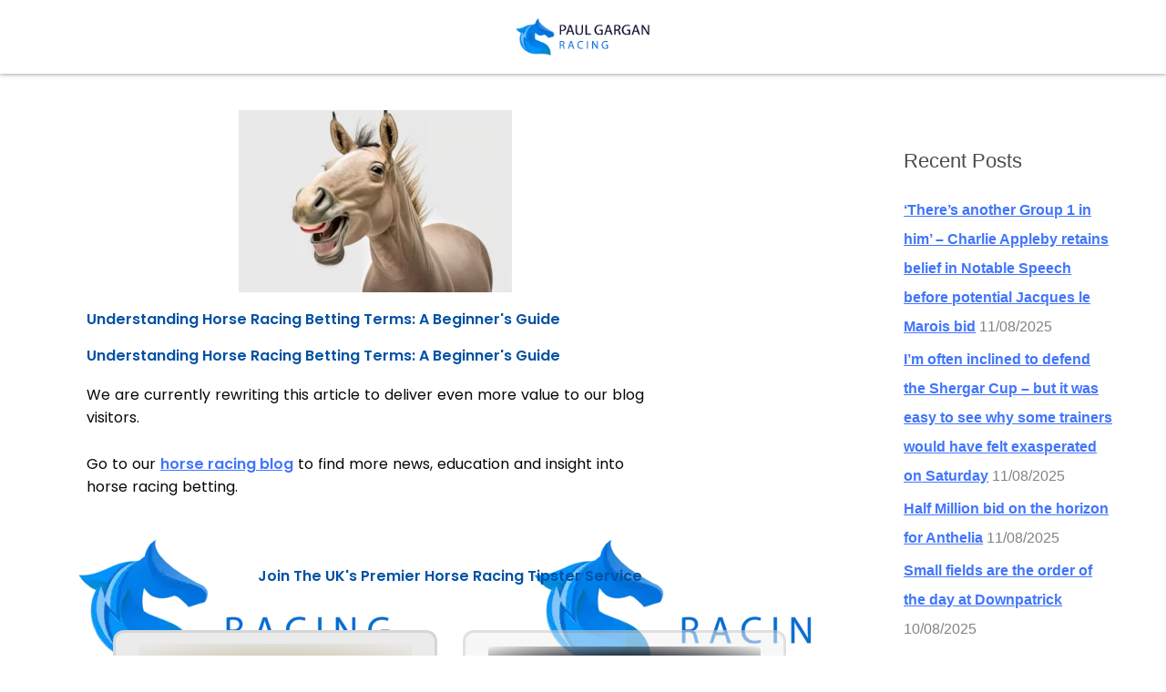

--- FILE ---
content_type: text/html; charset=utf-8
request_url: https://www.google.com/recaptcha/api2/aframe
body_size: 267
content:
<!DOCTYPE HTML><html><head><meta http-equiv="content-type" content="text/html; charset=UTF-8"></head><body><script nonce="LbH7UUOzF7nt0PjrCPViuw">/** Anti-fraud and anti-abuse applications only. See google.com/recaptcha */ try{var clients={'sodar':'https://pagead2.googlesyndication.com/pagead/sodar?'};window.addEventListener("message",function(a){try{if(a.source===window.parent){var b=JSON.parse(a.data);var c=clients[b['id']];if(c){var d=document.createElement('img');d.src=c+b['params']+'&rc='+(localStorage.getItem("rc::a")?sessionStorage.getItem("rc::b"):"");window.document.body.appendChild(d);sessionStorage.setItem("rc::e",parseInt(sessionStorage.getItem("rc::e")||0)+1);localStorage.setItem("rc::h",'1769048376758');}}}catch(b){}});window.parent.postMessage("_grecaptcha_ready", "*");}catch(b){}</script></body></html>

--- FILE ---
content_type: text/css
request_url: https://paulgarganracing.com/wp-content/uploads/elementor/css/post-3049.css?ver=1769011808
body_size: 332
content:
.elementor-kit-3049{--e-global-color-primary:#0151A3;--e-global-color-secondary:#87C3F6;--e-global-color-text:#050505;--e-global-color-accent:#61CE70;--e-global-color-93785bf:#8F7A34;--e-global-color-1c0e282:#802D2D;--e-global-color-cfecdcf:#1D632D;--e-global-color-4c5d26a:#102233;--e-global-color-d2e4bb8:#01052D;--e-global-color-34a3412:#0785C4;--e-global-color-2720767:#2C61FF;--e-global-color-571037e:#007A11;--e-global-color-f93146b:#63ACF5;--e-global-color-d1df8cf:#0F122C;--e-global-typography-primary-font-family:"Poppins";--e-global-typography-primary-font-weight:600;--e-global-typography-secondary-font-family:"Montserrat";--e-global-typography-secondary-font-weight:400;--e-global-typography-text-font-family:"Poppins";--e-global-typography-text-font-weight:400;--e-global-typography-accent-font-family:"Montserrat";--e-global-typography-accent-font-weight:500;background-color:var( --e-global-color-astglobalcolor5 );}.elementor-kit-3049 e-page-transition{background-color:#FFBC7D;}.elementor-kit-3049 a{font-weight:600;text-decoration:underline;}.elementor-section.elementor-section-boxed > .elementor-container{max-width:80%;}.e-con{--container-max-width:80%;--container-default-padding-top:20px;--container-default-padding-right:20px;--container-default-padding-bottom:20px;--container-default-padding-left:20px;}.elementor-widget:not(:last-child){--kit-widget-spacing:20px;}.elementor-element{--widgets-spacing:20px 20px;--widgets-spacing-row:20px;--widgets-spacing-column:20px;}{}h1.entry-title{display:var(--page-title-display);}@media(max-width:1024px){.elementor-section.elementor-section-boxed > .elementor-container{max-width:1024px;}.e-con{--container-max-width:1024px;}}@media(max-width:767px){.elementor-section.elementor-section-boxed > .elementor-container{max-width:767px;}.e-con{--container-max-width:767px;}}/* Start custom CSS */<div class="klaviyo-form-RmjkHz"></div>/* End custom CSS */
/* Start Custom Fonts CSS */@font-face {
	font-family: 'Poppins';
	font-style: normal;
	font-weight: 300;
	font-display: auto;
	src: url('https://paulgarganracing.com/wp-content/uploads/2024/03/Poppins-Light.woff') format('woff');
}
@font-face {
	font-family: 'Poppins';
	font-style: normal;
	font-weight: 500;
	font-display: auto;
	src: url('https://paulgarganracing.com/wp-content/uploads/2024/03/Poppins-Medium.woff') format('woff');
}
@font-face {
	font-family: 'Poppins';
	font-style: normal;
	font-weight: 600;
	font-display: auto;
	src: url('https://paulgarganracing.com/wp-content/uploads/2024/03/Poppins-SemiBold.woff') format('woff');
}
@font-face {
	font-family: 'Poppins';
	font-style: normal;
	font-weight: 700;
	font-display: auto;
	src: url('https://paulgarganracing.com/wp-content/uploads/2024/03/Poppins-Bold.woff') format('woff');
}
@font-face {
	font-family: 'Poppins';
	font-style: normal;
	font-weight: 800;
	font-display: auto;
	src: url('https://paulgarganracing.com/wp-content/uploads/2024/03/Poppins-ExtraBold.woff') format('woff');
}
@font-face {
	font-family: 'Poppins';
	font-style: normal;
	font-weight: 400;
	font-display: auto;
	src: url('https://paulgarganracing.com/wp-content/uploads/2024/03/Poppins-Regular.woff') format('woff');
}
/* End Custom Fonts CSS */
/* Start Custom Fonts CSS */@font-face {
	font-family: 'Montserrat';
	font-style: normal;
	font-weight: 300;
	font-display: auto;
	src: url('https://paulgarganracing.com/wp-content/uploads/2024/03/Montserrat-Light.woff') format('woff');
}
@font-face {
	font-family: 'Montserrat';
	font-style: normal;
	font-weight: 400;
	font-display: auto;
	src: url('https://paulgarganracing.com/wp-content/uploads/2024/03/Montserrat-Regular.woff') format('woff');
}
@font-face {
	font-family: 'Montserrat';
	font-style: normal;
	font-weight: 500;
	font-display: auto;
	src: url('https://paulgarganracing.com/wp-content/uploads/2024/03/Montserrat-Medium.woff') format('woff');
}
@font-face {
	font-family: 'Montserrat';
	font-style: normal;
	font-weight: 600;
	font-display: auto;
	src: url('https://paulgarganracing.com/wp-content/uploads/2024/03/Montserrat-SemiBold.woff') format('woff');
}
@font-face {
	font-family: 'Montserrat';
	font-style: normal;
	font-weight: 700;
	font-display: auto;
	src: url('https://paulgarganracing.com/wp-content/uploads/2024/03/Montserrat-Bold.woff') format('woff');
}
/* End Custom Fonts CSS */

--- FILE ---
content_type: text/css
request_url: https://paulgarganracing.com/wp-content/uploads/elementor/css/post-6932.css?ver=1769048372
body_size: 1109
content:
.elementor-widget-image .widget-image-caption{color:var( --e-global-color-text );font-family:var( --e-global-typography-text-font-family ), Sans-serif;font-weight:var( --e-global-typography-text-font-weight );}.elementor-widget-heading .elementor-heading-title{font-family:var( --e-global-typography-primary-font-family ), Sans-serif;font-weight:var( --e-global-typography-primary-font-weight );color:var( --e-global-color-primary );}.elementor-widget-text-editor{font-family:var( --e-global-typography-text-font-family ), Sans-serif;font-weight:var( --e-global-typography-text-font-weight );color:var( --e-global-color-text );}.elementor-widget-text-editor.elementor-drop-cap-view-stacked .elementor-drop-cap{background-color:var( --e-global-color-primary );}.elementor-widget-text-editor.elementor-drop-cap-view-framed .elementor-drop-cap, .elementor-widget-text-editor.elementor-drop-cap-view-default .elementor-drop-cap{color:var( --e-global-color-primary );border-color:var( --e-global-color-primary );}.elementor-6932 .elementor-element.elementor-element-64d72158:not(.elementor-motion-effects-element-type-background), .elementor-6932 .elementor-element.elementor-element-64d72158 > .elementor-motion-effects-container > .elementor-motion-effects-layer{background-image:url("https://paulgarganracing.com/wp-content/uploads/2020/02/final-scaled-e1710782236778.webp");}.elementor-6932 .elementor-element.elementor-element-64d72158 > .elementor-background-overlay{background-color:var( --e-global-color-astglobalcolor5 );opacity:0.97;transition:background 0.3s, border-radius 0.3s, opacity 0.3s;}.elementor-6932 .elementor-element.elementor-element-64d72158 > .elementor-container{max-width:1121px;}.elementor-6932 .elementor-element.elementor-element-64d72158{transition:background 0.3s, border 0.3s, border-radius 0.3s, box-shadow 0.3s;margin-top:10px;margin-bottom:0px;padding:0px 0px 0px 0px;}.elementor-6932 .elementor-element.elementor-element-3e1b9aec{margin:20px 0px calc(var(--kit-widget-spacing, 0px) + 0px) 0px;text-align:center;}.elementor-6932 .elementor-element.elementor-element-1be2bbb7 > .elementor-container{max-width:1250px;}.elementor-6932 .elementor-element.elementor-element-1be2bbb7{border-style:none;margin-top:0px;margin-bottom:0px;padding:15px 15px 22px 15px;}.elementor-6932 .elementor-element.elementor-element-1be2bbb7, .elementor-6932 .elementor-element.elementor-element-1be2bbb7 > .elementor-background-overlay{border-radius:12px 12px 12px 12px;}.elementor-6932 .elementor-element.elementor-element-1fb64ec:not(.elementor-motion-effects-element-type-background) > .elementor-widget-wrap, .elementor-6932 .elementor-element.elementor-element-1fb64ec > .elementor-widget-wrap > .elementor-motion-effects-container > .elementor-motion-effects-layer{background-color:#EBEBEB;}.elementor-6932 .elementor-element.elementor-element-1fb64ec > .elementor-element-populated{border-style:solid;border-color:#02010117;transition:background 0.3s, border 0.3s, border-radius 0.3s, box-shadow 0.3s;margin:14px 14px 14px 14px;--e-column-margin-right:14px;--e-column-margin-left:14px;padding:15px 25px 15px 25px;}.elementor-6932 .elementor-element.elementor-element-1fb64ec > .elementor-element-populated, .elementor-6932 .elementor-element.elementor-element-1fb64ec > .elementor-element-populated > .elementor-background-overlay, .elementor-6932 .elementor-element.elementor-element-1fb64ec > .elementor-background-slideshow{border-radius:12px 12px 12px 12px;}.elementor-6932 .elementor-element.elementor-element-1fb64ec > .elementor-element-populated > .elementor-background-overlay{transition:background 0.3s, border-radius 0.3s, opacity 0.3s;}.elementor-6932 .elementor-element.elementor-element-5e1624e4{background-color:transparent;margin:-3px 0px calc(var(--kit-widget-spacing, 0px) + 0px) 0px;padding:12px 12px 12px 12px;background-image:radial-gradient(at center center, #8F7A345E 1%, #8F7A3400 100%);border-style:none;border-radius:4px 4px 4px 4px;text-align:center;}.elementor-6932 .elementor-element.elementor-element-5e1624e4 .elementor-heading-title{font-size:28px;font-weight:bold;text-transform:uppercase;color:var( --e-global-color-astglobalcolor2 );}.elementor-6932 .elementor-element.elementor-element-3f395834{margin:0px 0px calc(var(--kit-widget-spacing, 0px) + 0px) 0px;text-align:center;}.elementor-6932 .elementor-element.elementor-element-3f395834 .elementor-heading-title{font-weight:800;color:var( --e-global-color-astglobalcolor2 );}.elementor-widget-icon-list .elementor-icon-list-item:not(:last-child):after{border-color:var( --e-global-color-text );}.elementor-widget-icon-list .elementor-icon-list-icon i{color:var( --e-global-color-primary );}.elementor-widget-icon-list .elementor-icon-list-icon svg{fill:var( --e-global-color-primary );}.elementor-widget-icon-list .elementor-icon-list-item > .elementor-icon-list-text, .elementor-widget-icon-list .elementor-icon-list-item > a{font-family:var( --e-global-typography-text-font-family ), Sans-serif;font-weight:var( --e-global-typography-text-font-weight );}.elementor-widget-icon-list .elementor-icon-list-text{color:var( --e-global-color-secondary );}.elementor-6932 .elementor-element.elementor-element-7cd13859{margin:-10px 0px calc(var(--kit-widget-spacing, 0px) + 0px) 0px;--e-icon-list-icon-size:18px;--icon-vertical-offset:0px;}.elementor-6932 .elementor-element.elementor-element-7cd13859 .elementor-icon-list-items:not(.elementor-inline-items) .elementor-icon-list-item:not(:last-child){padding-block-end:calc(3px/2);}.elementor-6932 .elementor-element.elementor-element-7cd13859 .elementor-icon-list-items:not(.elementor-inline-items) .elementor-icon-list-item:not(:first-child){margin-block-start:calc(3px/2);}.elementor-6932 .elementor-element.elementor-element-7cd13859 .elementor-icon-list-items.elementor-inline-items .elementor-icon-list-item{margin-inline:calc(3px/2);}.elementor-6932 .elementor-element.elementor-element-7cd13859 .elementor-icon-list-items.elementor-inline-items{margin-inline:calc(-3px/2);}.elementor-6932 .elementor-element.elementor-element-7cd13859 .elementor-icon-list-items.elementor-inline-items .elementor-icon-list-item:after{inset-inline-end:calc(-3px/2);}.elementor-6932 .elementor-element.elementor-element-7cd13859 .elementor-icon-list-icon i{color:#00942D;transition:color 0.3s;}.elementor-6932 .elementor-element.elementor-element-7cd13859 .elementor-icon-list-icon svg{fill:#00942D;transition:fill 0.3s;}.elementor-6932 .elementor-element.elementor-element-7cd13859 .elementor-icon-list-item > .elementor-icon-list-text, .elementor-6932 .elementor-element.elementor-element-7cd13859 .elementor-icon-list-item > a{font-size:17px;font-weight:500;line-height:29px;}.elementor-6932 .elementor-element.elementor-element-7cd13859 .elementor-icon-list-text{color:#000000;transition:color 0.3s;}.elementor-widget-button .elementor-button{background-color:var( --e-global-color-accent );font-family:var( --e-global-typography-accent-font-family ), Sans-serif;font-weight:var( --e-global-typography-accent-font-weight );}.elementor-6932 .elementor-element.elementor-element-6be2b672 .elementor-button{background-color:#1D632D;font-family:"Arial", Sans-serif;font-size:22px;line-height:2em;letter-spacing:0.6px;box-shadow:0px 0px 5px 0px rgba(0,0,0,0.5);}.elementor-6932 .elementor-element.elementor-element-6be2b672{margin:0px 15px calc(var(--kit-widget-spacing, 0px) + 0px) 15px;border-style:solid;border-width:1px 1px 1px 1px;border-color:#01FC41;border-radius:5px 5px 5px 5px;}.elementor-6932 .elementor-element.elementor-element-7471b195{margin:-15px 0px calc(var(--kit-widget-spacing, 0px) + -20px) 0px;text-align:center;font-size:13px;color:#000000;}.elementor-6932 .elementor-element.elementor-element-4d0af9bf:not(.elementor-motion-effects-element-type-background) > .elementor-widget-wrap, .elementor-6932 .elementor-element.elementor-element-4d0af9bf > .elementor-widget-wrap > .elementor-motion-effects-container > .elementor-motion-effects-layer{background-color:#F0F0F08A;}.elementor-6932 .elementor-element.elementor-element-4d0af9bf > .elementor-element-populated{border-style:solid;border-color:#02010117;transition:background 0.3s, border 0.3s, border-radius 0.3s, box-shadow 0.3s;margin:14px 14px 14px 14px;--e-column-margin-right:14px;--e-column-margin-left:14px;padding:15px 25px 15px 25px;}.elementor-6932 .elementor-element.elementor-element-4d0af9bf > .elementor-element-populated, .elementor-6932 .elementor-element.elementor-element-4d0af9bf > .elementor-element-populated > .elementor-background-overlay, .elementor-6932 .elementor-element.elementor-element-4d0af9bf > .elementor-background-slideshow{border-radius:12px 12px 12px 12px;}.elementor-6932 .elementor-element.elementor-element-4d0af9bf > .elementor-element-populated > .elementor-background-overlay{transition:background 0.3s, border-radius 0.3s, opacity 0.3s;}.elementor-6932 .elementor-element.elementor-element-4de32142{background-color:transparent;padding:12px 12px 12px 12px;background-image:radial-gradient(at center center, #101218E6 36%, #7A7A7A0F 100%);border-radius:4px 4px 4px 4px;text-align:center;}.elementor-6932 .elementor-element.elementor-element-4de32142 .elementor-heading-title{font-size:28px;font-weight:bold;text-transform:uppercase;color:#FAFAFA;}.elementor-6932 .elementor-element.elementor-element-6812183a{margin:0px 0px calc(var(--kit-widget-spacing, 0px) + 0px) 0px;text-align:center;}.elementor-6932 .elementor-element.elementor-element-6812183a .elementor-heading-title{font-weight:800;color:var( --e-global-color-astglobalcolor2 );}.elementor-6932 .elementor-element.elementor-element-5da6f492{margin:-10px 0px calc(var(--kit-widget-spacing, 0px) + 0px) 0px;--e-icon-list-icon-size:18px;--icon-vertical-offset:0px;}.elementor-6932 .elementor-element.elementor-element-5da6f492 .elementor-icon-list-items:not(.elementor-inline-items) .elementor-icon-list-item:not(:last-child){padding-block-end:calc(3px/2);}.elementor-6932 .elementor-element.elementor-element-5da6f492 .elementor-icon-list-items:not(.elementor-inline-items) .elementor-icon-list-item:not(:first-child){margin-block-start:calc(3px/2);}.elementor-6932 .elementor-element.elementor-element-5da6f492 .elementor-icon-list-items.elementor-inline-items .elementor-icon-list-item{margin-inline:calc(3px/2);}.elementor-6932 .elementor-element.elementor-element-5da6f492 .elementor-icon-list-items.elementor-inline-items{margin-inline:calc(-3px/2);}.elementor-6932 .elementor-element.elementor-element-5da6f492 .elementor-icon-list-items.elementor-inline-items .elementor-icon-list-item:after{inset-inline-end:calc(-3px/2);}.elementor-6932 .elementor-element.elementor-element-5da6f492 .elementor-icon-list-icon i{color:#00942D;transition:color 0.3s;}.elementor-6932 .elementor-element.elementor-element-5da6f492 .elementor-icon-list-icon svg{fill:#00942D;transition:fill 0.3s;}.elementor-6932 .elementor-element.elementor-element-5da6f492 .elementor-icon-list-item > .elementor-icon-list-text, .elementor-6932 .elementor-element.elementor-element-5da6f492 .elementor-icon-list-item > a{font-size:17px;font-weight:500;line-height:29px;}.elementor-6932 .elementor-element.elementor-element-5da6f492 .elementor-icon-list-text{color:#000000CC;transition:color 0.3s;}.elementor-6932 .elementor-element.elementor-element-534c4e75 .elementor-button{background-color:var( --e-global-color-1c0e282 );font-family:"Arial", Sans-serif;font-size:22px;text-decoration:line-through;line-height:2em;letter-spacing:0.6px;box-shadow:0px 0px 5px 0px rgba(0,0,0,0.5);}.elementor-6932 .elementor-element.elementor-element-534c4e75{margin:0px 15px calc(var(--kit-widget-spacing, 0px) + 0px) 15px;border-style:solid;border-width:1px 1px 1px 1px;border-color:#01FC41;border-radius:5px 5px 5px 5px;}.elementor-6932 .elementor-element.elementor-element-4dca0c54{margin:-15px 0px calc(var(--kit-widget-spacing, 0px) + -20px) 0px;text-align:center;font-size:13px;color:#000000;}:root{--page-title-display:none;}@media(max-width:767px){.elementor-6932 .elementor-element.elementor-element-1be2bbb7{margin-top:-60px;margin-bottom:0px;}.elementor-6932 .elementor-element.elementor-element-5e1624e4 .elementor-heading-title{font-size:25px;}.elementor-6932 .elementor-element.elementor-element-3f395834{margin:0px 0px calc(var(--kit-widget-spacing, 0px) + 0px) 0px;}.elementor-6932 .elementor-element.elementor-element-3f395834 .elementor-heading-title{font-size:44px;}.elementor-6932 .elementor-element.elementor-element-7cd13859 .elementor-icon-list-item > .elementor-icon-list-text, .elementor-6932 .elementor-element.elementor-element-7cd13859 .elementor-icon-list-item > a{font-size:15px;}.elementor-6932 .elementor-element.elementor-element-6be2b672{width:100%;max-width:100%;margin:0px -15px calc(var(--kit-widget-spacing, 0px) + 0px) -15px;}.elementor-6932 .elementor-element.elementor-element-6be2b672 .elementor-button{font-size:24px;line-height:2em;}.elementor-6932 .elementor-element.elementor-element-7471b195{font-size:11px;}.elementor-6932 .elementor-element.elementor-element-4de32142 .elementor-heading-title{font-size:25px;}.elementor-6932 .elementor-element.elementor-element-6812183a{margin:0px 0px calc(var(--kit-widget-spacing, 0px) + 0px) 0px;}.elementor-6932 .elementor-element.elementor-element-6812183a .elementor-heading-title{font-size:40px;}.elementor-6932 .elementor-element.elementor-element-5da6f492 .elementor-icon-list-item > .elementor-icon-list-text, .elementor-6932 .elementor-element.elementor-element-5da6f492 .elementor-icon-list-item > a{font-size:15px;}.elementor-6932 .elementor-element.elementor-element-534c4e75{width:100%;max-width:100%;margin:0px -15px calc(var(--kit-widget-spacing, 0px) + 0px) -15px;}.elementor-6932 .elementor-element.elementor-element-534c4e75 .elementor-button{font-size:24px;line-height:2em;}.elementor-6932 .elementor-element.elementor-element-4dca0c54{font-size:11px;}}

--- FILE ---
content_type: text/css
request_url: https://paulgarganracing.com/wp-content/uploads/elementor/css/post-8973.css?ver=1769011809
body_size: 114
content:
.elementor-8973 .elementor-element.elementor-element-d544ef5{--display:flex;box-shadow:0px 0px 5px 0px rgba(0,0,0,0.5);}.elementor-8973 .elementor-element.elementor-element-d544ef5:not(.elementor-motion-effects-element-type-background), .elementor-8973 .elementor-element.elementor-element-d544ef5 > .elementor-motion-effects-container > .elementor-motion-effects-layer{background-color:var( --e-global-color-astglobalcolor5 );}.elementor-8973 .elementor-element.elementor-element-d544ef5.e-con{--flex-grow:0;--flex-shrink:0;}.elementor-widget-image .widget-image-caption{color:var( --e-global-color-text );font-family:var( --e-global-typography-text-font-family ), Sans-serif;font-weight:var( --e-global-typography-text-font-weight );}.elementor-8973 .elementor-element.elementor-element-6f50fbc{text-align:center;}.elementor-8973 .elementor-element.elementor-element-6f50fbc img{width:12%;opacity:1;}.elementor-8973:not(.elementor-motion-effects-element-type-background), .elementor-8973 > .elementor-motion-effects-container > .elementor-motion-effects-layer{background-color:var( --e-global-color-astglobalcolor5 );}.elementor-theme-builder-content-area{height:400px;}.elementor-location-header:before, .elementor-location-footer:before{content:"";display:table;clear:both;}@media(max-width:767px){.elementor-8973 .elementor-element.elementor-element-d544ef5{--width:100%;--margin-top:0px;--margin-bottom:0px;--margin-left:0px;--margin-right:0px;--padding-top:5px;--padding-bottom:5px;--padding-left:5px;--padding-right:5px;}.elementor-8973 .elementor-element.elementor-element-6f50fbc{width:100%;max-width:100%;margin:0px 0px calc(var(--kit-widget-spacing, 0px) + 0px) 0px;padding:5px 5px 5px 5px;text-align:center;}.elementor-8973 .elementor-element.elementor-element-6f50fbc img{width:25%;}}

--- FILE ---
content_type: text/css
request_url: https://paulgarganracing.com/wp-content/uploads/elementor/css/post-8977.css?ver=1769011809
body_size: 1630
content:
.elementor-8977 .elementor-element.elementor-element-b84c9ea:not(.elementor-motion-effects-element-type-background), .elementor-8977 .elementor-element.elementor-element-b84c9ea > .elementor-motion-effects-container > .elementor-motion-effects-layer{background-color:transparent;background-image:linear-gradient(180deg, #001F3B 0%, #000000 100%);}.elementor-8977 .elementor-element.elementor-element-b84c9ea{box-shadow:0px 0px 10px 0px rgba(0, 0, 0, 0.28);transition:background 0.3s, border 0.3s, border-radius 0.3s, box-shadow 0.3s;margin-top:0px;margin-bottom:0px;padding:70px 0px 25px 0px;}.elementor-8977 .elementor-element.elementor-element-b84c9ea > .elementor-background-overlay{transition:background 0.3s, border-radius 0.3s, opacity 0.3s;}.elementor-8977 .elementor-element.elementor-element-89cd251 > .elementor-element-populated{padding:10px 45px 10px 10px;}.elementor-widget-image .widget-image-caption{color:var( --e-global-color-text );font-family:var( --e-global-typography-text-font-family ), Sans-serif;font-weight:var( --e-global-typography-text-font-weight );}.elementor-8977 .elementor-element.elementor-element-3e41381{margin:0px 0px calc(var(--kit-widget-spacing, 0px) + 0px) 0px;text-align:start;}.elementor-8977 .elementor-element.elementor-element-3e41381 img{width:213px;}.elementor-widget-text-editor{font-family:var( --e-global-typography-text-font-family ), Sans-serif;font-weight:var( --e-global-typography-text-font-weight );color:var( --e-global-color-text );}.elementor-widget-text-editor.elementor-drop-cap-view-stacked .elementor-drop-cap{background-color:var( --e-global-color-primary );}.elementor-widget-text-editor.elementor-drop-cap-view-framed .elementor-drop-cap, .elementor-widget-text-editor.elementor-drop-cap-view-default .elementor-drop-cap{color:var( --e-global-color-primary );border-color:var( --e-global-color-primary );}.elementor-8977 .elementor-element.elementor-element-1095014{margin:0px 0px calc(var(--kit-widget-spacing, 0px) + 0px) 0px;font-family:"Poppins", Sans-serif;font-size:15px;color:#FFFFFF;}.elementor-8977 .elementor-element.elementor-element-b03b1d3 > .elementor-widget-wrap > .elementor-widget:not(.elementor-widget__width-auto):not(.elementor-widget__width-initial):not(:last-child):not(.elementor-absolute){--kit-widget-spacing:0px;}.elementor-8977 .elementor-element.elementor-element-b03b1d3 > .elementor-element-populated{padding:0px 10px 10px 70px;}.elementor-widget-heading .elementor-heading-title{font-family:var( --e-global-typography-primary-font-family ), Sans-serif;font-weight:var( --e-global-typography-primary-font-weight );color:var( --e-global-color-primary );}.elementor-8977 .elementor-element.elementor-element-2c3a591{margin:2px 0px calc(var(--kit-widget-spacing, 0px) + 16px) 0px;}.elementor-8977 .elementor-element.elementor-element-2c3a591 .elementor-heading-title{font-family:"Montserrat", Sans-serif;font-size:20px;font-weight:800;line-height:35px;color:#ffffff;}.elementor-widget-icon-list .elementor-icon-list-item:not(:last-child):after{border-color:var( --e-global-color-text );}.elementor-widget-icon-list .elementor-icon-list-icon i{color:var( --e-global-color-primary );}.elementor-widget-icon-list .elementor-icon-list-icon svg{fill:var( --e-global-color-primary );}.elementor-widget-icon-list .elementor-icon-list-item > .elementor-icon-list-text, .elementor-widget-icon-list .elementor-icon-list-item > a{font-family:var( --e-global-typography-text-font-family ), Sans-serif;font-weight:var( --e-global-typography-text-font-weight );}.elementor-widget-icon-list .elementor-icon-list-text{color:var( --e-global-color-secondary );}.elementor-8977 .elementor-element.elementor-element-fc4d2cc .elementor-icon-list-icon i{transition:color 0.3s;}.elementor-8977 .elementor-element.elementor-element-fc4d2cc .elementor-icon-list-icon svg{transition:fill 0.3s;}.elementor-8977 .elementor-element.elementor-element-fc4d2cc .elementor-icon-list-icon{padding-inline-end:0px;}.elementor-8977 .elementor-element.elementor-element-fc4d2cc{--icon-vertical-offset:0px;}.elementor-8977 .elementor-element.elementor-element-fc4d2cc .elementor-icon-list-item > .elementor-icon-list-text, .elementor-8977 .elementor-element.elementor-element-fc4d2cc .elementor-icon-list-item > a{font-family:"Poppins", Sans-serif;font-size:18px;font-weight:300;line-height:36px;}.elementor-8977 .elementor-element.elementor-element-fc4d2cc .elementor-icon-list-text{color:#FFFFFF;transition:color 0.3s;}.elementor-8977 .elementor-element.elementor-element-fc4d2cc .elementor-icon-list-item:hover .elementor-icon-list-text{color:var( --e-global-color-astglobalcolor0 );}.elementor-8977 .elementor-element.elementor-element-a854fcf > .elementor-widget-wrap > .elementor-widget:not(.elementor-widget__width-auto):not(.elementor-widget__width-initial):not(:last-child):not(.elementor-absolute){--kit-widget-spacing:0px;}.elementor-8977 .elementor-element.elementor-element-a854fcf > .elementor-element-populated{padding:0px 10px 10px 10px;}.elementor-8977 .elementor-element.elementor-element-b7b6e7c{margin:2px 0px calc(var(--kit-widget-spacing, 0px) + 16px) 0px;}.elementor-8977 .elementor-element.elementor-element-b7b6e7c .elementor-heading-title{font-family:"Montserrat", Sans-serif;font-size:20px;font-weight:800;line-height:35px;color:#ffffff;}.elementor-8977 .elementor-element.elementor-element-17af8e1{font-family:"Poppins", Sans-serif;font-size:16px;font-weight:400;line-height:26px;color:#ffffff;}.elementor-widget-form .elementor-field-group > label, .elementor-widget-form .elementor-field-subgroup label{color:var( --e-global-color-text );}.elementor-widget-form .elementor-field-group > label{font-family:var( --e-global-typography-text-font-family ), Sans-serif;font-weight:var( --e-global-typography-text-font-weight );}.elementor-widget-form .elementor-field-type-html{color:var( --e-global-color-text );font-family:var( --e-global-typography-text-font-family ), Sans-serif;font-weight:var( --e-global-typography-text-font-weight );}.elementor-widget-form .elementor-field-group .elementor-field{color:var( --e-global-color-text );}.elementor-widget-form .elementor-field-group .elementor-field, .elementor-widget-form .elementor-field-subgroup label{font-family:var( --e-global-typography-text-font-family ), Sans-serif;font-weight:var( --e-global-typography-text-font-weight );}.elementor-widget-form .elementor-button{font-family:var( --e-global-typography-accent-font-family ), Sans-serif;font-weight:var( --e-global-typography-accent-font-weight );}.elementor-widget-form .e-form__buttons__wrapper__button-next{background-color:var( --e-global-color-accent );}.elementor-widget-form .elementor-button[type="submit"]{background-color:var( --e-global-color-accent );}.elementor-widget-form .e-form__buttons__wrapper__button-previous{background-color:var( --e-global-color-accent );}.elementor-widget-form .elementor-message{font-family:var( --e-global-typography-text-font-family ), Sans-serif;font-weight:var( --e-global-typography-text-font-weight );}.elementor-widget-form .e-form__indicators__indicator, .elementor-widget-form .e-form__indicators__indicator__label{font-family:var( --e-global-typography-accent-font-family ), Sans-serif;font-weight:var( --e-global-typography-accent-font-weight );}.elementor-widget-form{--e-form-steps-indicator-inactive-primary-color:var( --e-global-color-text );--e-form-steps-indicator-active-primary-color:var( --e-global-color-accent );--e-form-steps-indicator-completed-primary-color:var( --e-global-color-accent );--e-form-steps-indicator-progress-color:var( --e-global-color-accent );--e-form-steps-indicator-progress-background-color:var( --e-global-color-text );--e-form-steps-indicator-progress-meter-color:var( --e-global-color-text );}.elementor-widget-form .e-form__indicators__indicator__progress__meter{font-family:var( --e-global-typography-accent-font-family ), Sans-serif;font-weight:var( --e-global-typography-accent-font-weight );}.elementor-8977 .elementor-element.elementor-element-ed0fb89 .elementor-field-group{padding-right:calc( 0px/2 );padding-left:calc( 0px/2 );margin-bottom:10px;}.elementor-8977 .elementor-element.elementor-element-ed0fb89 .elementor-form-fields-wrapper{margin-left:calc( -0px/2 );margin-right:calc( -0px/2 );margin-bottom:-10px;}.elementor-8977 .elementor-element.elementor-element-ed0fb89 .elementor-field-group.recaptcha_v3-bottomleft, .elementor-8977 .elementor-element.elementor-element-ed0fb89 .elementor-field-group.recaptcha_v3-bottomright{margin-bottom:0;}.elementor-8977 .elementor-element.elementor-element-ed0fb89 .elementor-field-group .elementor-field, .elementor-8977 .elementor-element.elementor-element-ed0fb89 .elementor-field-subgroup label{font-family:"Montserrat", Sans-serif;}.elementor-8977 .elementor-element.elementor-element-ed0fb89 .elementor-field-group .elementor-field:not(.elementor-select-wrapper){background-color:#ffffff;border-width:0px 0px 0px 0px;border-radius:14px 0px 0px 14px;}.elementor-8977 .elementor-element.elementor-element-ed0fb89 .elementor-field-group .elementor-select-wrapper select{background-color:#ffffff;border-width:0px 0px 0px 0px;border-radius:14px 0px 0px 14px;}.elementor-8977 .elementor-element.elementor-element-ed0fb89 .elementor-button{font-family:"Montserrat", Sans-serif;border-style:none;border-radius:0px 14px 14px 0px;padding:14px 14px 14px 14px;}.elementor-8977 .elementor-element.elementor-element-ed0fb89 .e-form__buttons__wrapper__button-next{background-color:var( --e-global-color-primary );color:#ffffff;}.elementor-8977 .elementor-element.elementor-element-ed0fb89 .elementor-button[type="submit"]{background-color:var( --e-global-color-primary );color:#ffffff;}.elementor-8977 .elementor-element.elementor-element-ed0fb89 .elementor-button[type="submit"] svg *{fill:#ffffff;}.elementor-8977 .elementor-element.elementor-element-ed0fb89 .e-form__buttons__wrapper__button-previous{color:#ffffff;}.elementor-8977 .elementor-element.elementor-element-ed0fb89 .e-form__buttons__wrapper__button-next:hover{color:#ffffff;}.elementor-8977 .elementor-element.elementor-element-ed0fb89 .elementor-button[type="submit"]:hover{color:#ffffff;}.elementor-8977 .elementor-element.elementor-element-ed0fb89 .elementor-button[type="submit"]:hover svg *{fill:#ffffff;}.elementor-8977 .elementor-element.elementor-element-ed0fb89 .e-form__buttons__wrapper__button-previous:hover{color:#ffffff;}.elementor-8977 .elementor-element.elementor-element-ed0fb89{--e-form-steps-indicators-spacing:20px;--e-form-steps-indicator-padding:30px;--e-form-steps-indicator-inactive-secondary-color:#ffffff;--e-form-steps-indicator-active-secondary-color:#ffffff;--e-form-steps-indicator-completed-secondary-color:#ffffff;--e-form-steps-divider-width:1px;--e-form-steps-divider-gap:10px;}.elementor-8977 .elementor-element.elementor-element-aa1d959{--display:flex;--flex-direction:row;--container-widget-width:initial;--container-widget-height:100%;--container-widget-flex-grow:1;--container-widget-align-self:stretch;--flex-wrap-mobile:wrap;--gap:0px 0px;--row-gap:0px;--column-gap:0px;border-style:solid;--border-style:solid;border-width:1px 0px 0px 0px;--border-top-width:1px;--border-right-width:0px;--border-bottom-width:0px;--border-left-width:0px;border-color:#FFFFFF4D;--border-color:#FFFFFF4D;--border-radius:0px 0px 0px 0px;}.elementor-8977 .elementor-element.elementor-element-aa1d959:not(.elementor-motion-effects-element-type-background), .elementor-8977 .elementor-element.elementor-element-aa1d959 > .elementor-motion-effects-container > .elementor-motion-effects-layer{background-color:#000000;}.elementor-8977 .elementor-element.elementor-element-792f65b{--display:flex;--flex-direction:column;--container-widget-width:calc( ( 1 - var( --container-widget-flex-grow ) ) * 100% );--container-widget-height:initial;--container-widget-flex-grow:0;--container-widget-align-self:initial;--flex-wrap-mobile:wrap;--justify-content:center;--align-items:flex-start;}.elementor-8977 .elementor-element.elementor-element-978b539{margin:0px 0px calc(var(--kit-widget-spacing, 0px) + 0px) 0px;font-family:"Poppins", Sans-serif;font-size:14px;font-weight:300;color:#FFFFFF;}.elementor-8977 .elementor-element.elementor-element-4e06d90{--display:flex;--flex-direction:column;--container-widget-width:calc( ( 1 - var( --container-widget-flex-grow ) ) * 100% );--container-widget-height:initial;--container-widget-flex-grow:0;--container-widget-align-self:initial;--flex-wrap-mobile:wrap;--align-items:flex-end;}.elementor-8977 .elementor-element.elementor-element-16c8f3d .elementor-icon-list-icon i{transition:color 0.3s;}.elementor-8977 .elementor-element.elementor-element-16c8f3d .elementor-icon-list-icon svg{transition:fill 0.3s;}.elementor-8977 .elementor-element.elementor-element-16c8f3d{--icon-vertical-offset:0px;}.elementor-8977 .elementor-element.elementor-element-16c8f3d .elementor-icon-list-item > .elementor-icon-list-text, .elementor-8977 .elementor-element.elementor-element-16c8f3d .elementor-icon-list-item > a{font-family:"Poppins", Sans-serif;font-size:16px;font-weight:300;text-decoration:none;line-height:36px;}.elementor-8977 .elementor-element.elementor-element-16c8f3d .elementor-icon-list-text{color:#FFFFFF;transition:color 0.3s;}.elementor-8977 .elementor-element.elementor-element-16c8f3d .elementor-icon-list-item:hover .elementor-icon-list-text{color:var( --e-global-color-astglobalcolor0 );}.elementor-theme-builder-content-area{height:400px;}.elementor-location-header:before, .elementor-location-footer:before{content:"";display:table;clear:both;}@media(max-width:1024px){.elementor-8977 .elementor-element.elementor-element-a854fcf > .elementor-element-populated{padding:40px 10px 10px 10px;}}@media(min-width:768px){.elementor-8977 .elementor-element.elementor-element-89cd251{width:30%;}.elementor-8977 .elementor-element.elementor-element-b03b1d3{width:36.332%;}.elementor-8977 .elementor-element.elementor-element-792f65b{--width:40%;}.elementor-8977 .elementor-element.elementor-element-4e06d90{--width:60%;}}@media(max-width:1024px) and (min-width:768px){.elementor-8977 .elementor-element.elementor-element-89cd251{width:50%;}.elementor-8977 .elementor-element.elementor-element-b03b1d3{width:50%;}.elementor-8977 .elementor-element.elementor-element-a854fcf{width:50%;}}@media(max-width:767px){.elementor-8977 .elementor-element.elementor-element-b84c9ea{padding:20px 0px 0px 0px;}.elementor-8977 .elementor-element.elementor-element-89cd251 > .elementor-element-populated{padding:10px 20px 10px 20px;}.elementor-8977 .elementor-element.elementor-element-3e41381{text-align:start;}.elementor-8977 .elementor-element.elementor-element-3e41381 img{width:45%;}.elementor-8977 .elementor-element.elementor-element-1095014{padding:0px 0px 0px 0px;}.elementor-8977 .elementor-element.elementor-element-b03b1d3 > .elementor-element-populated{padding:10px 20px 20px 20px;}.elementor-8977 .elementor-element.elementor-element-2c3a591{margin:0px 0px calc(var(--kit-widget-spacing, 0px) + 0px) 0px;}.elementor-8977 .elementor-element.elementor-element-fc4d2cc{margin:5px 0px calc(var(--kit-widget-spacing, 0px) + 0px) 0px;--e-icon-list-icon-size:32px;--icon-vertical-offset:-2px;}.elementor-8977 .elementor-element.elementor-element-fc4d2cc .elementor-icon-list-items:not(.elementor-inline-items) .elementor-icon-list-item:not(:last-child){padding-block-end:calc(20px/2);}.elementor-8977 .elementor-element.elementor-element-fc4d2cc .elementor-icon-list-items:not(.elementor-inline-items) .elementor-icon-list-item:not(:first-child){margin-block-start:calc(20px/2);}.elementor-8977 .elementor-element.elementor-element-fc4d2cc .elementor-icon-list-items.elementor-inline-items .elementor-icon-list-item{margin-inline:calc(20px/2);}.elementor-8977 .elementor-element.elementor-element-fc4d2cc .elementor-icon-list-items.elementor-inline-items{margin-inline:calc(-20px/2);}.elementor-8977 .elementor-element.elementor-element-fc4d2cc .elementor-icon-list-items.elementor-inline-items .elementor-icon-list-item:after{inset-inline-end:calc(-20px/2);}.elementor-8977 .elementor-element.elementor-element-fc4d2cc .elementor-icon-list-item > .elementor-icon-list-text, .elementor-8977 .elementor-element.elementor-element-fc4d2cc .elementor-icon-list-item > a{font-size:20px;line-height:36px;}.elementor-8977 .elementor-element.elementor-element-a854fcf > .elementor-element-populated{padding:10px 20px 10px 20px;}.elementor-8977 .elementor-element.elementor-element-b7b6e7c{margin:0px 0px calc(var(--kit-widget-spacing, 0px) + 0px) 0px;}.elementor-8977 .elementor-element.elementor-element-17af8e1{margin:5px 0px calc(var(--kit-widget-spacing, 0px) + 0px) 0px;}.elementor-8977 .elementor-element.elementor-element-ed0fb89{margin:0px 0px calc(var(--kit-widget-spacing, 0px) + 0px) 0px;padding:0px 0px 0px 0px;}.elementor-8977 .elementor-element.elementor-element-ed0fb89 .elementor-field-group .elementor-field, .elementor-8977 .elementor-element.elementor-element-ed0fb89 .elementor-field-subgroup label{font-size:16px;line-height:24px;}.elementor-8977 .elementor-element.elementor-element-ed0fb89 .elementor-button{font-size:16px;}.elementor-8977 .elementor-element.elementor-element-792f65b{--align-items:center;--container-widget-width:calc( ( 1 - var( --container-widget-flex-grow ) ) * 100% );}.elementor-8977 .elementor-element.elementor-element-978b539{text-align:center;font-size:12px;}.elementor-8977 .elementor-element.elementor-element-4e06d90{--align-items:center;--container-widget-width:calc( ( 1 - var( --container-widget-flex-grow ) ) * 100% );}.elementor-8977 .elementor-element.elementor-element-4e06d90.e-con{--order:-99999 /* order start hack */;}}